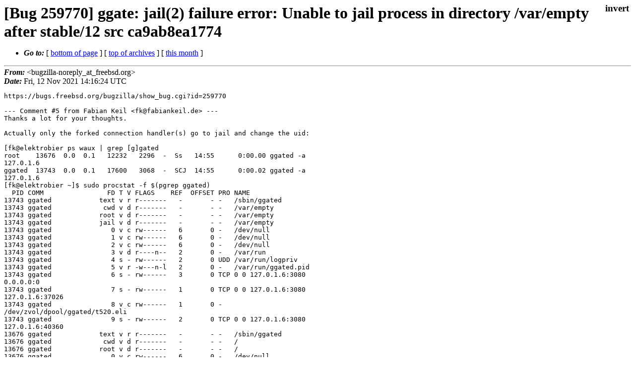

--- FILE ---
content_type: text/html
request_url: https://lists.freebsd.org/archives/freebsd-jail/2021-November/000087.html
body_size: 1701
content:
<!DOCTYPE html>
<html>
  <head>
    <meta http-equiv="Content-Type" content="text/html; charset=UTF-8" />
    <meta name="color-scheme" content="light dark" />
    <meta name="Author" content="&lt;bugzilla-noreply_at_freebsd.org&gt;" />
    <meta name="Subject" content="[Bug 259770] ggate: jail(2) failure error: Unable to jail process in directory /var/empty after stable/12 src ca9ab8ea1774" />
    <link rel="stylesheet" type="text/css" href="/assets/ml.css"/>
    <title>[Bug 259770] ggate: jail(2) failure error: Unable to jail process in directory /var/empty after stable/12 src ca9ab8ea1774</title>
  </head>
  <body id="body">
  <input type="checkbox" id="invert">
  <article id="main">
    <label class="invert_label" for="invert"></label>
    <header class="head">
    <h1>[Bug 259770] ggate: jail(2) failure error: Unable to jail process in directory /var/empty after stable/12 src ca9ab8ea1774</h1>
    <ul>
    
    
    <li><strong><i>Go to: </i></strong> [ <a href="#footer">bottom of page</a> ] [ <a href="../index.html">top of archives</a> ] [ <a href="index.html">this month</a> ] </li>
    </ul>
    </header>
    <strong><i>From:</i></strong> &lt;bugzilla-noreply_at_freebsd.org&gt;</string><br>
    <strong><i>Date:</i></strong> Fri, 12 Nov 2021 14:16:24 UTC </strong><br>
    <pre class="main">https://bugs.freebsd.org/bugzilla/show_bug.cgi?id=259770

--- Comment #5 from Fabian Keil &lt;fk@fabiankeil.de&gt; ---
Thanks a lot for your thoughts.

Actually only the forked connection handler(s) go to jail and change the uid:

[fk@elektrobier ps waux | grep [g]gated
root    13676  0.0  0.1   12232   2296  -  Ss   14:55      0:00.00 ggated -a
127.0.1.6
ggated  13743  0.0  0.1   17600   3068  -  SCJ  14:55      0:00.02 ggated -a
127.0.1.6
[fk@elektrobier ~]$ sudo procstat -f $(pgrep ggated)
  PID COMM                FD T V FLAGS    REF  OFFSET PRO NAME        
13743 ggated            text v r r-------   -       - -   /sbin/ggated      
13743 ggated             cwd v d r-------   -       - -   /var/empty        
13743 ggated            root v d r-------   -       - -   /var/empty        
13743 ggated            jail v d r-------   -       - -   /var/empty        
13743 ggated               0 v c rw------   6       0 -   /dev/null         
13743 ggated               1 v c rw------   6       0 -   /dev/null         
13743 ggated               2 v c rw------   6       0 -   /dev/null         
13743 ggated               3 v d r----n--   2       0 -   /var/run          
13743 ggated               4 s - rw------   2       0 UDD /var/run/logpriv
13743 ggated               5 v r -w---n-l   2       0 -   /var/run/ggated.pid
13743 ggated               6 s - rw------   3       0 TCP 0 0 127.0.1.6:3080
0.0.0.0:0
13743 ggated               7 s - rw------   1       0 TCP 0 0 127.0.1.6:3080
127.0.1.6:37026
13743 ggated               8 v c rw------   1       0 -  
/dev/zvol/dpool/ggated/t520.eli
13743 ggated               9 s - rw------   2       0 TCP 0 0 127.0.1.6:3080
127.0.1.6:40360
13676 ggated            text v r r-------   -       - -   /sbin/ggated      
13676 ggated             cwd v d r-------   -       - -   /                 
13676 ggated            root v d r-------   -       - -   /                 
13676 ggated               0 v c rw------   6       0 -   /dev/null         
13676 ggated               1 v c rw------   6       0 -   /dev/null         
13676 ggated               2 v c rw------   6       0 -   /dev/null         
13676 ggated               3 v d r----n--   2       0 -   /var/run          
13676 ggated               4 s - rw------   2       0 UDD /var/run/logpriv
13676 ggated               5 v r -w---n-l   2       0 -   /var/run/ggated.pid
13676 ggated               6 s - rw------   3       0 TCP 0 0 127.0.1.6:3080
0.0.0.0:0
13676 ggated               7 ? - --------   2       0 -   -                 

I wrote the code years ago and did not remember this.

Looking at the procstat output more closely I realize that
there is no reason why the forked process has to keep the pid
file open at all. It contains the pid of the parent and the
forked process does not actually have to unlink it either.

Without the pid file open, jail(2) should succeed.

The forked process probably does not need access to fd 6 either. Oops ....

While I still think it could be useful to be able to jail
a process with a pid file located outside of the jail I guess
it&#39;s not required in this case and I should simply fix/improve
my code.

I&#39;ll look into this over the next couple of days and get back to you.

-- 
You are receiving this mail because:
You are on the CC list for the bug.</pre>
    <footer id="footer" class="foot">
    <ul>
    
    
    <li><strong><i>Go to: </i></strong> [ <a href="#">top of page</a> ] [ <a href="../index.html">top of archives</a> ] [ <a href="index.html">this month</a> ]</li>
    </ul>
    
    <a class="secondary" href="000087.txt" >Original text of this message</a><br><br>
    
    </footer>
    </article>
 </body>
</html>
